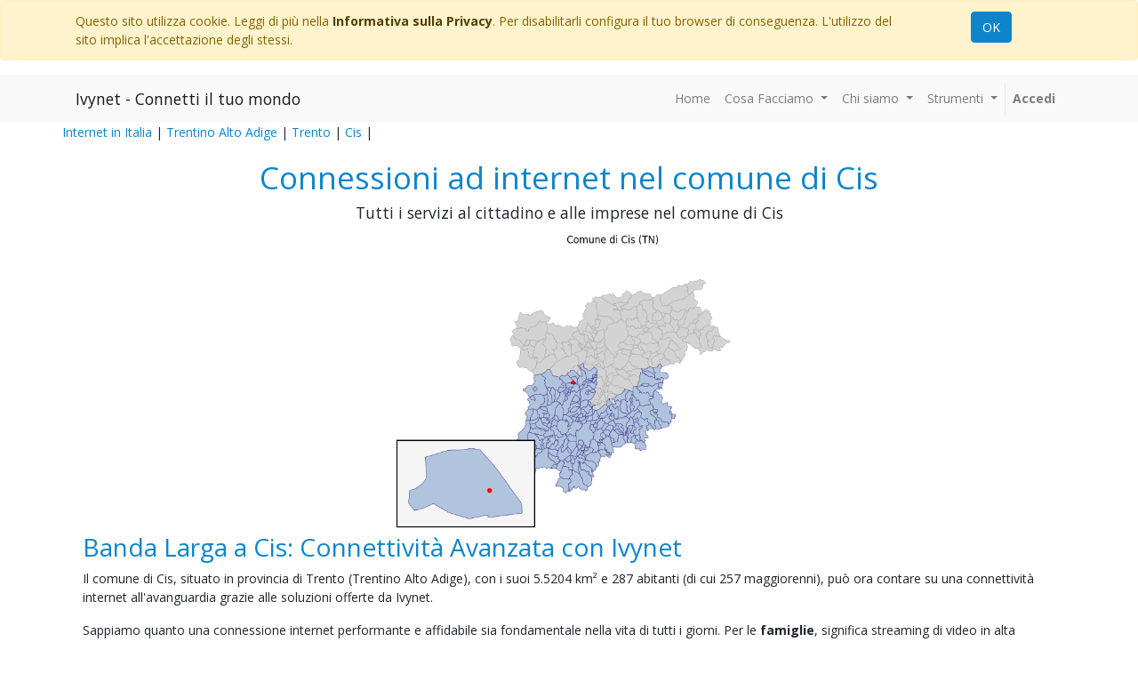

--- FILE ---
content_type: text/html; charset=utf-8
request_url: https://www.ivynet.it/copertura/Trentino%20Alto%20Adige/Trento/Cis
body_size: 7440
content:


        <!DOCTYPE html>
        <html lang="it-IT" data-website-id="1" data-oe-company-name="Ivynet Srl">
            <head>
                <meta charset="utf-8"/>
                <meta http-equiv="X-UA-Compatible" content="IE=edge,chrome=1"/>
                <meta name="viewport" content="width=device-width, initial-scale=1, user-scalable=no"/>

                <title>Internet Fibra FTTH, FTTC-VDSL, FWA, 4G-5G a Cis: Verifica Copertura e Offerte</title>
                <link type="image/x-icon" rel="shortcut icon" href="/web/image/website/1/favicon/"/>

                <script type="text/javascript">
                    var odoo = {
                        csrf_token: "9f4f83a22de62ce01132bb4ac8388574dd3ded35o",
                    };
                </script>

                
            
            
                <script type="text/javascript">(function(w,d,s,l,i){w[l]=w[l]||[];w[l].push({'gtm.start':
new Date().getTime(),event:'gtm.js'});var f=d.getElementsByTagName(s)[0],
j=d.createElement(s),dl=l!='dataLayer'?'&l='+l:'';j.async=true;j.src=
'https://www.googletagmanager.com/gtm.js?id='+i+dl;f.parentNode.insertBefore(j,f);
})(window,document,'script','dataLayer','GTM-N7WQDTL');</script>
                
        <meta name="generator" content="Ivynet Odoo"/>
            
            
            
            
            
            

            
            
                
                    <link rel="alternate" hreflang="it" href="https://www.ivynet.it/copertura/Trentino%20Alto%20Adige/Trento/Cis"/>
                
            

            <script type="text/javascript">
                odoo.session_info = {
                    is_admin: false,
                    is_system: false,
                    is_frontend: true,
                    translationURL: '/website/translations',
                    is_website_user: true,
                    user_id: 4
                };
                
            </script>

            <link type="text/css" rel="stylesheet" href="/web/content/20748-a5ab753/1/web.assets_common.0.css"/>
            <link type="text/css" rel="stylesheet" href="/web/content/20808-8d4ad65/1/web.assets_frontend.0.css"/>
            <link type="text/css" rel="stylesheet" href="/web/content/20809-8d4ad65/1/web.assets_frontend.1.css"/>
            
            
            

            <script type="text/javascript" src="/web/content/20749-a5ab753/1/web.assets_common.js"></script>
            <script type="text/javascript" src="/web/content/20732-8d4ad65/1/web.assets_frontend.js"></script>
            
            
            
        
                
                    
                    
                        
                            <meta name="twitter:card" content="summary_large_image"/>
                            <meta name="twitter:title" content="Internet Fibra FTTH, FTTC-VDSL, FWA, 4G-5G a Cis: Verifica Copertura e Offerte"/>
                            <meta name="twitter:image" content="04/022/IT_04_022_022060.png"/>
                            <meta name="twitter:description" content="Scopri le soluzioni di connettività a banda larga di Ivynet per privati e aziende a Cis (Trentino Alto Adige). FTTH, FTTC, FWA, LTE/5G disponibili. Verifica la copertura per il tuo indirizzo!"/>
                            <meta name="website_meta_title" content="Internet Fibra FTTH, FTTC-VDSL, FWA, 4G-5G a Cis: Verifica Copertura e Offerte"/>
                            <meta name="website_meta_description" content="Scopri le soluzioni di connettività a banda larga di Ivynet per privati e aziende a Cis (Trentino Alto Adige). FTTH, FTTC, FWA, LTE/5G disponibili. Verifica la copertura per il tuo indirizzo!"/>
                            <meta name="website_meta_keywords" content="banda larga Cis,fibra ottica Cis,internet Cis,FTTH Cis,FTTC Cis,FWA Cis,LTE Cis,5G Cis,Ivynet Cis,connessione internet Cis,smart working Cis,aziende Cis,internet veloce Cis,Trentino Alto Adige"/>
                            <meta name="title" content="Internet Fibra FTTH, FTTC-VDSL, FWA, 4G-5G a Cis: Verifica Copertura e Offerte"/>
                            <meta name="description" content="Scopri le soluzioni di connettività a banda larga di Ivynet per privati e aziende a Cis (Trentino Alto Adige). FTTH, FTTC, FWA, LTE/5G disponibili. Verifica la copertura per il tuo indirizzo!"/>
                            <meta name="keywords" content="banda larga Cis,fibra ottica Cis,internet Cis,FTTH Cis,FTTC Cis,FWA Cis,LTE Cis,5G Cis,Ivynet Cis,connessione internet Cis,smart working Cis,aziende Cis,internet veloce Cis,Trentino Alto Adige"/>
                            <meta name="generator" content="Ivynet Odoo"/>
                    
                    
                    
                        
                            <meta name="og:type" content="website"/>
                            <meta name="og:title" content="Internet Fibra FTTH, FTTC-VDSL, FWA, 4G-5G a Cis: Verifica Copertura e Offerte"/>
                            <meta name="og:site_name" content="Ivynet Srl"/>
                            <meta name="og:url" content="https://www.ivynet.it/copertura/Trentino Alto Adige/Trento/Cis"/>
                            <meta name="og:image" content="04/022/IT_04_022_022060.png"/>
                            <meta name="og:description" content="Scopri le soluzioni di connettività a banda larga di Ivynet per privati e aziende a Cis (Trentino Alto Adige). FTTH, FTTC, FWA, LTE/5G disponibili. Verifica la copertura per il tuo indirizzo!"/>
                                    
                                    
            
            
            <script id="google_analytics_4_code" async="1" src="https://www.googletagmanager.com/gtag/js?id=G-8399H29XR5"></script>
            <script>
              window.dataLayer = window.dataLayer || [];
              function gtag(){dataLayer.push(arguments);}
              gtag('js', new Date());
              gtag('config', 'G-8399H29XR5', {"debug_mode": true});
            </script>
        </head>
            <body>
                
            
        
            
        
        
        
    
    

            
            
        
    
            
        
            
                <noscript><iframe height="0" width="0" style="display:none;visibility:hidden" src="https://www.googletagmanager.com/ns.html?id=GTM-N7WQDTL"></iframe></noscript>
                
        <div id="wrapwrap" class="   ">
                
        
    <div id="website_cookie_notice" class="container-fluid cc-cookies alert alert-warning" role="alert">
        <div class="container">
            <div class="row">
                <div class="col-sm-10">Questo sito utilizza cookie. Leggi di più nella <a href="/legal/privacy-policy" class="alert-link">Informativa sulla Privacy</a>. Per disabilitarli configura il tuo browser di conseguenza. L'utilizzo del sito implica l'accettazione degli stessi.</div>
                <div class="col-sm-2 text-center">
                    <a class="btn btn-primary" href="#">OK</a>
                </div>
            </div>
        </div>
    </div>

    <header class=" o_affix_enabled">
                    <nav class="navbar navbar-expand-md navbar-light bg-light">
                        <div class="container">
                            <a class="navbar-brand" href="/">Ivynet - Connetti il tuo mondo</a>
    <button type="button" class="navbar-toggler" data-toggle="collapse" data-target="#top_menu_collapse">
                                <span class="navbar-toggler-icon"></span>
                            </button>
                            <div class="collapse navbar-collapse" id="top_menu_collapse">
                                <ul class="nav navbar-nav ml-auto text-right o_menu_loading" id="top_menu">
                                    
        
            
    
    <li class="nav-item">
        <a role="menuitem" href="/" class="nav-link ">
            <span>Home</span>
        </a>
    </li>
    

        
            
    
    
    <li class="nav-item dropdown ">
        <a data-toggle="dropdown" href="#" class="nav-link dropdown-toggle">
            <span>Cosa Facciamo</span>
        </a>
        <ul class="dropdown-menu" role="menu">
            
                
    
    <li class="">
        <a role="menuitem" href="/filosofia" class="dropdown-item ">
            <span>Filosofia</span>
        </a>
    </li>
    

            
                
    
    <li class="">
        <a role="menuitem" href="/servizi" class="dropdown-item ">
            <span>Servizi</span>
        </a>
    </li>
    

            
        </ul>
    </li>

        
            
    
    
    <li class="nav-item dropdown ">
        <a data-toggle="dropdown" href="#" class="nav-link dropdown-toggle">
            <span>Chi siamo</span>
        </a>
        <ul class="dropdown-menu" role="menu">
            
                
    
    <li class="">
        <a role="menuitem" href="/aboutus" class="dropdown-item ">
            <span>Chi siamo</span>
        </a>
    </li>
    

            
                
    
    <li class="">
        <a role="menuitem" href="/contactus" class="dropdown-item ">
            <span>Contattaci</span>
        </a>
    </li>
    

            
        </ul>
    </li>

        
            
    
    
    <li class="nav-item dropdown ">
        <a data-toggle="dropdown" href="#" class="nav-link dropdown-toggle">
            <span>Strumenti</span>
        </a>
        <ul class="dropdown-menu" role="menu">
            
                
    
    <li class="">
        <a role="menuitem" href="/modulistica" class="dropdown-item ">
            <span>Modulistica</span>
        </a>
    </li>
    

            
                
    
    <li class="">
        <a role="menuitem" href="/speedtest" class="dropdown-item ">
            <span>Speedtest</span>
        </a>
    </li>
    

            
                
    
    <li class="">
        <a role="menuitem" href="/copertura" class="dropdown-item ">
            <span>Copertura</span>
        </a>
    </li>
    

            
        </ul>
    </li>

        
            
    
    
    

        
    
                                    
                                
            <li class="nav-item divider"></li>
            <li class="nav-item">
                <a class="nav-link" href="/web/login">
                    <b>Accedi</b>
                </a>
            </li>
        </ul>
                            </div>
                        </div>
                    </nav>
                
        
          
          <div id="breadcrumbsivy" style="background-color: #F9F9F9 !important">
            <div class="container">
                <div class="row">
                    <div class="col-md-12">
                        
    

    

                    </div>
                </div>
            </div>
          </div>
        
    </header>
                <main>
                    
            <div id="wrap">
                <section class="container" id="header">
                  <style>
                    .loader {
                        position: absolute;
                        top: 95px;
                        left: 0;
                        width: 100%;
                        background-color: #FFFFFF00;
                        height: 100%;
                        color: #17A2B8;
                        font-weight: bold;
                    }
                    .loader div {
                        width: 100%;
                        margin: auto;
                        margin-top: 115px;
                        padding-left: 15px;
                        padding-right: 15px;
                        text-align: center;
                        background-color: #FFFFFF;
                        height: 250px;
                        padding-top: 50px;
                    }

                    .linkloader {
                        position: fixed;
                        top: 0;
                        background-color: #FFFD;
                        width: 100%;
                        height: 100%;
                    }

                    .linkloader div {
                        margin: auto;
                        width: 400px;
                        text-align: center;
                        margin-top: 15%;
                        color: #0d85cb;
                        font-weight: bold;
                    }
                    h1,h2,h3 {color: #0d85cb}
                    div.comune_testoai {
                        padding: 0 2% 0 2%;
                    }
                  </style>
                  <script src="/ivy_copertura/static/js/copertura_tree.js"></script>    
                    <div class="row">
                        
                        <span><a href="/copertura">Internet in Italia</a>&nbsp;|&nbsp;</span>
                           
                                               
                            <span><a class="location_link" href="/copertura/Trentino Alto Adige/"><span>Trentino Alto Adige</span></a>&nbsp;|&nbsp;</span>
                           
                                               
                            <span><a class="location_link" href="/copertura/Trentino Alto Adige/Trento/"><span>Trento</span></a>&nbsp;|&nbsp;</span>
                           
                                               
                            <span><a class="location_link" href="/copertura/Trentino Alto Adige/Trento/Cis/"><span>Cis</span></a>&nbsp;|&nbsp;</span>
                        
                    </div>
                </section> <section class="container" id="pagebox">
                    <div class="row">
                        <div class="col-lg-12 text-center" style="margin-top: 20px;">
                            <h1 alt="title"><span>Connessioni ad internet nel comune di Cis</span></h1>
                            <h5 alt="subtitle"><span>Tutti i servizi al cittadino e alle imprese nel comune di Cis</span></h5>
                            <span><img width="100%" style="max-width: 400px" src="https://www.ivynet.it/media/italia/04/022/IT_04_022_022060.png" alt="Comune_image"/></span>
                        </div>
                    </div>
                    <div class="row">
                    
                      <div><div id="comune_copertura" class="comune_testoai">
    <h2>Banda Larga a Cis: Connettività Avanzata con Ivynet</h2>
    <p>Il comune di Cis, situato in provincia di Trento (Trentino Alto Adige), con i suoi 5.5204 km² e 287 abitanti (di cui 257 maggiorenni), può ora contare su una connettività internet all'avanguardia grazie alle soluzioni offerte da Ivynet.</p>
    <p>Sappiamo quanto una connessione internet performante e affidabile sia fondamentale nella vita di tutti i giorni. Per le <strong>famiglie</strong>, significa streaming di video in alta definizione, smart home, gaming online senza interruzioni e videochiamate con i propri cari. Per i <strong>professionisti</strong> e chi pratica <strong>smart working</strong>, una connessione stabile è essenziale per lavorare da remoto, partecipare a videoconferenze, accedere a risorse cloud e collaborare online.</p>
    <p>Le <strong>aziende</strong> di Cis possono beneficiare di una connessione internet veloce e sicura per gestire le proprie attività, comunicare con i clienti, utilizzare software aziendali e garantire la continuità operativa. Una connessione stabile è cruciale per evitare perdite di produttività e garantire un servizio clienti di alta qualità.</p>
    <h3>Servizi Disponibili a Cis</h3>
    <p>A seguito di una verifica di copertura effettuata in data 10/06/2025, prendendo come riferimento l'indirizzo del municipio, Ivynet offre a Cis le seguenti tecnologie:</p>
    <ul>
        <li><strong>FTTH (Fiber To The Home):</strong> Fibra ottica fino all'abitazione/ufficio, con velocità fino a 2500 Mbps in download e 500 Mbps in upload.</li>
        <li><strong>FTTC (Fiber to the cab):</strong> Fibra fino all'armadietto in strada, con velocità VDSL2 (EVDSL) fino a 200 Mbps (la velocità effettiva dipende dalla distanza dall'armadio).</li>
        <li><strong>FWA (Fixed Wireless Access):</strong> Connessione wireless tramite antenna sul tetto, con 1 ripetitore FWA roaming disponibile fino a 30 Mbps.</li>
        <li><strong>LTE 4G e 5G:</strong> Accesso alla rete mobile tramite router, con 2 ripetitori LTE-4G(+) nell'area.</li>
    </ul>
    <p>Per le aziende, offriamo anche soluzioni dedicate come:</p>
    <ul>
        <li><strong>FPTP (Fiber Point To Point):</strong> Fibra ottica dedicata direttamente dal nostro punto di raccolta a Milano e Padova, con banda garantita e velocità simmetriche. <em>Richiede uno studio di fattibilità.</em></li>
        <li><strong>FTTO (Fiber To The Office):</strong> Fibra semidedicata dalla centrale alla sede dell'azienda, con banda garantita e velocità simmetriche. <em>Richiede uno studio di fattibilità.</em></li>
    </ul>
    <h3>Backup e Ridondanza</h3>
    <p>Comprendiamo l'importanza di una connessione internet sempre attiva per le aziende. Per questo, Ivynet offre servizi di backup con tecnologie differenti, che possono affiancarsi a soluzioni esistenti di altri operatori. In alternativa, possiamo gestire interamente il backup, mantenendo anche l'IP pubblico sulla connessione secondaria.</p>
    <p><strong>Importante:</strong> La verifica di copertura è stata effettuata sull'indirizzo del municipio. Le aree di copertura possono variare significativamente. Per una verifica precisa, è necessario inserire l'indirizzo di attivazione desiderato.</p>
    </div></div>
                    </div>
                </section> <section class="container" id="contacts">
                    <div class="row" style="text-align: center;">
                          <div class="col-lg-5 text-center">
                                <a class="btn btn-primary rounded-circle o_default_snippet_text" href="/copertura/check/022060"><font style="font-size: 18px;">
                                    <span class="bg-beta fa fa-search" style="color: rgb(255, 255, 255);" data-original-title="" title="" aria-describedby="tooltip201387"></span>
                                    Verifica il tuo indirizzo</font></a>
                          </div>
                          <div class="col-lg-2"></div>
                          <div class="col-lg-5 text-center">                 
                                <a href="/contactus" class="btn btn-primary rounded-circle o_default_snippet_text"><font style="font-size: 18px;">
                                    <span class="bg-beta fa fa-thumbs-o-up" style="color: rgb(255, 255, 255);" data-original-title="" title="" aria-describedby="tooltip201387"></span>
                                    Chiedi una offerta personalizzata</font></a>
                          </div>
                    </div>                  
                </section> <section class="container" id="gdpr">
                    <div class="row">
                      <div class="col-lg-2"></div>
                      <div class="col-lg-8"><hr/></div>
                    </div>                    
                    <div class="row" style="margin: 050px 0;">
                        <div class="otherservicies text-center" style="font-size: 80%;">
                            <p>Tutti i dati dei servizi indicati e toponomastici sono stati ricavati da siti istituzionali liberamente accessibili</p>
                            <p><p>l'ultimo controllo di copertura per il comune di Cis (TN) è stato effettuato in data 10/11/2025 </p></p>
                            <p><span style="font-weight: bold">NOTA GDPR</span>&nbsp;Nessun dato di navigazione e nessuna informazione relativa all'indirizzo e/o alle coordinate inserite per la verifica di copertura viene memorizzato sui sistemi informativi di Ivynet o fornito direttamente a terzi. Per informazioni generali sulla navigazione sul sito ivynet.it si può fare riferimento alle note GDPR del sito all'indirizzo <a href="https://www.ivynet.it/legal/gdpr">https://www.ivynet.it/legal/gdpr</a> e della cookies policy all'indirizzo <a href="https://www.ivynet.it/legal/cookie-policy">https://www.ivynet.it/legal/cookie-policy</a></p>                   
                        </div> 
                    </div>                    
                </section><section class="container" id="keywords">

                    <div class="row">
                        <div class="col-lg-12 text-center">
                        <style>
                          div.keybox {
                              padding: 3px;
                              color: #CDCDCD;
                              border: 1px solid #CDCDCD;
                              margin: 5px;
                              float: left;
                              font-size: 0.5em;
                          }
                        </style>
                        
                          <div class="keybox"><span>banda larga Cis</span></div>
                        
                          <div class="keybox"><span>fibra ottica Cis</span></div>
                        
                          <div class="keybox"><span>internet Cis</span></div>
                        
                          <div class="keybox"><span>FTTH Cis</span></div>
                        
                          <div class="keybox"><span>FTTC Cis</span></div>
                        
                          <div class="keybox"><span>FWA Cis</span></div>
                        
                          <div class="keybox"><span>LTE Cis</span></div>
                        
                          <div class="keybox"><span>5G Cis</span></div>
                        
                          <div class="keybox"><span>Ivynet Cis</span></div>
                        
                          <div class="keybox"><span>connessione internet Cis</span></div>
                        
                          <div class="keybox"><span>smart working Cis</span></div>
                        
                          <div class="keybox"><span>aziende Cis</span></div>
                        
                          <div class="keybox"><span>internet veloce Cis</span></div>
                        
                          <div class="keybox"><span>Trentino Alto Adige</span></div>
                        
                        </div>
                    </div>
                </section> <div class="loader" style="display:none;">
                  <div><img src="https://www.ivynet.it/media/loader.gif" width="150px"/><br/>Caricamento ...</div>
                </div>
                <div class="linkloader" style="display:none;">
                  <div><img src="https://www.ivynet.it/media/loader.gif" width="150px"/><br/>Caricamento ...<br/>Verifica copertura in corso</div>
                </div>  
                
            </div> 
                </main>
                <footer class="bg-light o_footer">
                    <div id="footer" class="oe_structure oe_structure_solo">
      <section class="s_text_block pt16 pb8 oe_custom_bg" style="">
        <div class="container">
          <div class="row">
            <div class="col-lg-4" style="">
              <h5><img class="img-fluid o_we_custom_image" src="https://www.ivynet.it/media/Ivynet-logo-footer.png" style="width: 50%;" data-original-title="" title="" aria-describedby="tooltip231278"/>&nbsp;</h5>
              <ul class="list-unstyled">
                <li><a href="/" data-original-title="" title="" aria-describedby="tooltip296929">Home</a>&nbsp;<span class="fa fa-level-up text-alpha" style="" data-original-title="" title="" aria-describedby="tooltip747749"></span><br/>Clienti&nbsp;&nbsp;<span class="fa text-alpha fa-gears" style="" data-original-title="" title="" aria-describedby="tooltip170233"></span>&nbsp;&nbsp;<a href="/assistenza">Assistenza tecnica</a></li>
                <li><font style="color: rgb(0, 0, 0);">Clienti</font><font class="text-alpha" style="">&nbsp;&nbsp;</font><span class="fa fa-stack-overflow text-alpha" style="" data-original-title="" title="" aria-describedby="tooltip447081"></span>&nbsp; <a href="/amministrazione">Amministrazione</a><br/>Unisciti a noi&nbsp;&nbsp;<span class="fa fa-handshake-o text-alpha" style=""></span>&nbsp;&nbsp;<a href="/servizi">scopri i nostri servizi</a><br/><br/></li>
              </ul>
            </div>
            <div class="col-lg-4" id="connect">
              <h5>Entra in contatto con noi</h5>
              <ul class="list-unstyled">
                <li>
                  <a href="/contactus" data-original-title="" title="" aria-describedby="tooltip97224">Contattaci</a>
                </li>
                <li>
                  <i class="fa fa-phone"></i>
                  <span class="o_force_ltr">0424 878690</span>
                  
                </li>
                <li>
                  <i class="fa fa-envelope"></i>
                  <span data-note-id="3">info@ivynet.it</span>
                </li>
              </ul>
              <p>
                <a class="btn btn-sm btn-link" href="https://www.facebook.com/ivynet.srl/">
                  <i class="fa fa-2x fa-facebook-square"></i>
                </a>
                <a class="btn btn-sm btn-link" href="https://twitter.com/ivynetsrl">
                  <i class="fa fa-2x fa-twitter"></i>
                </a>
                <a class="btn btn-sm btn-link" href="https://www.linkedin.com/company/ivynet-srl">
                  <i class="fa fa-2x fa-linkedin"></i>
                </a>
              </p>
            </div>
            <div class="col-lg-4">
              <h5>
                <span>Ivynet Srl</span>
                <small> - <a href="/aboutus">Chi siamo</a></small>
              </h5>
              <p> Piazza della Vittoria 15/2 - Mussolente (VI)<br/>info@ivynet.it <br/>Reg. Imp. di Vicenza&nbsp; P.I. 03315980247<br/>Cap. Soc. € 10.000,00 i.v.&nbsp; R.E.A. VI-0315688</p>
            </div>
          </div>
        </div>
      </section>
    </div>
  
        <div class="o_footer_copyright">
            <div class="container">
                <div class="row">
                    <div class="col-lg-12 text-muted text-center text-md-left">
                        <span>Copyright &copy;</span>
                        <span itemprop="name">Ivynet Srl</span>
        <span class="legal_advice">-
                
            <a href="/legal/gdpr">Informativa trattamento dati personali</a>
        </span>
    
        <span class="terms_of_use">-
                
            <a href="/legal/contratto">Condizioni generali del servizio</a>
        </span>
        <span class="terms_of_use">-
                
            <a href="/legal/trasparenza">Trasparenza tariffaria</a>
        </span>        
    
            <span class="privacy_policy">-
                <a href="/legal/cookie-policy">Cookie Policy</a>
            </span>
        
                        
    

                    </div>
                    </div>
            </div>
        </div>
    </footer>
            </div>
        <script id="tracking_code">
            (function(i,s,o,g,r,a,m){i['GoogleAnalyticsObject']=r;i[r]=i[r]||function(){
            (i[r].q=i[r].q||[]).push(arguments)},i[r].l=1*new Date();a=s.createElement(o),
            m=s.getElementsByTagName(o)[0];a.async=1;a.src=g;m.parentNode.insertBefore(a,m)
            })(window,document,'script','//www.google-analytics.com/analytics.js','ga');

            ga('create', _.str.trim('G-8399H29XR5'), 'auto');
            ga('send','pageview');
        </script>
    
        
            </body>
        </html>
    
     